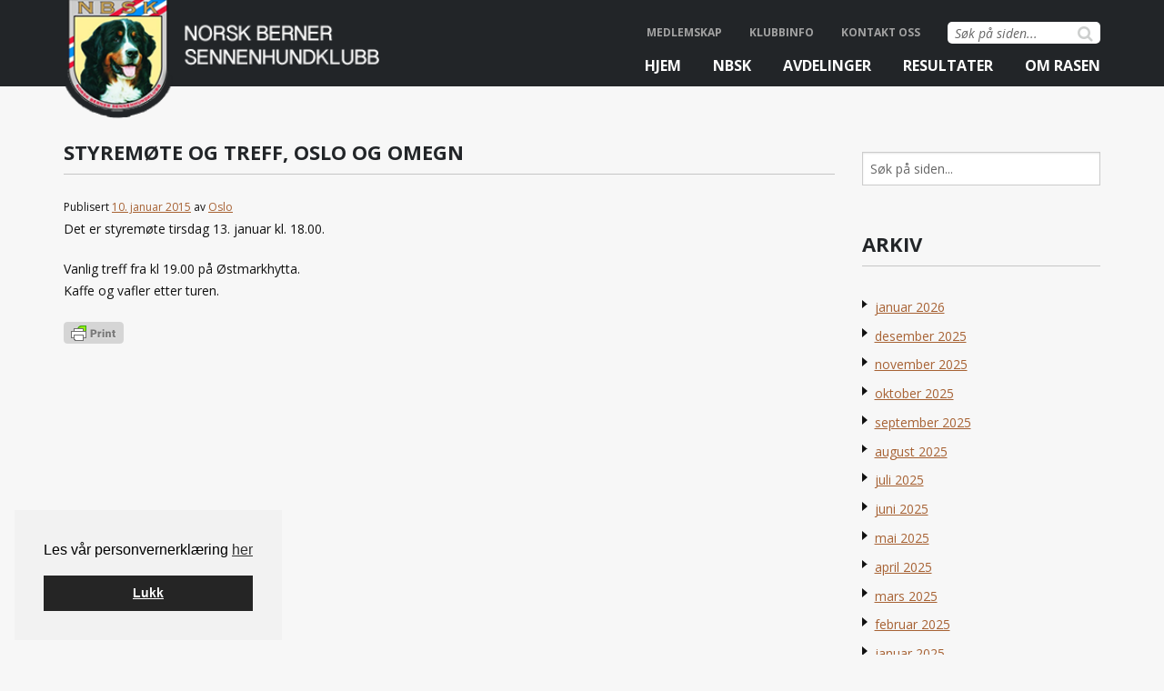

--- FILE ---
content_type: text/html; charset=UTF-8
request_url: https://berner-sennen.no/2015/01/10/styremote-oslo-og-omegn/
body_size: 14989
content:
<!DOCTYPE html>
<!--[if lt IE 7]>      <html lang="nb-NO" class="no-js ie lt-ie9 lt-ie8 lt-ie7"> <![endif]-->
<!--[if IE 7]>         <htmllang="nb-NO" class="no-js ie lt-ie9 lt-ie8"> <![endif]-->
<!--[if IE 8]>         <html lang="nb-NO" class="no-js ie lt-ie9"> <![endif]-->
<!--[if gt IE 8]><!--> <html lang="nb-NO" class="no-js"> <!--<![endif]-->
<head>
<meta charset="UTF-8">
<meta name="viewport" content="width=device-width, initial-scale=1">
<title>Styremøte og treff, Oslo og omegn - Norsk Berner Sennenhundklubb</title>
<link rel="profile" href="http://gmpg.org/xfn/11">
<link rel="pingback" href="https://berner-sennen.no/xmlrpc.php">

<meta name='robots' content='index, follow, max-image-preview:large, max-snippet:-1, max-video-preview:-1' />

<!-- Google Tag Manager for WordPress by gtm4wp.com -->
<script data-cfasync="false" data-pagespeed-no-defer>
	var gtm4wp_datalayer_name = "dataLayer";
	var dataLayer = dataLayer || [];
</script>
<!-- End Google Tag Manager for WordPress by gtm4wp.com -->
	<!-- This site is optimized with the Yoast SEO plugin v26.6 - https://yoast.com/wordpress/plugins/seo/ -->
	<link rel="canonical" href="https://berner-sennen.no/2015/01/10/styremote-oslo-og-omegn/" />
	<meta property="og:locale" content="nb_NO" />
	<meta property="og:type" content="article" />
	<meta property="og:title" content="Styremøte og treff, Oslo og omegn - Norsk Berner Sennenhundklubb" />
	<meta property="og:description" content="Det er styremøte tirsdag 13. januar kl. 18.00. Vanlig treff fra kl 19.00 på Østmarkhytta. Kaffe og vafler etter turen." />
	<meta property="og:url" content="https://berner-sennen.no/2015/01/10/styremote-oslo-og-omegn/" />
	<meta property="og:site_name" content="Norsk Berner Sennenhundklubb" />
	<meta property="article:publisher" content="https://www.facebook.com/pages/Norsk-Berner-Sennenhundklubb/191035370947482" />
	<meta property="article:published_time" content="2015-01-10T17:18:18+00:00" />
	<meta property="article:modified_time" content="2015-01-10T17:19:31+00:00" />
	<meta name="author" content="Oslo" />
	<meta name="twitter:card" content="summary_large_image" />
	<meta name="twitter:label1" content="Skrevet av" />
	<meta name="twitter:data1" content="Oslo" />
	<meta name="twitter:label2" content="Written by" />
	<meta name="twitter:data2" content="Oslo" />
	<script type="application/ld+json" class="yoast-schema-graph">{"@context":"https://schema.org","@graph":[{"@type":"Article","@id":"https://berner-sennen.no/2015/01/10/styremote-oslo-og-omegn/#article","isPartOf":{"@id":"https://berner-sennen.no/2015/01/10/styremote-oslo-og-omegn/"},"author":[{"@id":"https://berner-sennen.no/#/schema/person/6f865b332e8d09d0ea4095d6fa0efee2"}],"headline":"Styremøte og treff, Oslo og omegn","datePublished":"2015-01-10T17:18:18+00:00","dateModified":"2015-01-10T17:19:31+00:00","mainEntityOfPage":{"@id":"https://berner-sennen.no/2015/01/10/styremote-oslo-og-omegn/"},"wordCount":25,"publisher":{"@id":"https://berner-sennen.no/#organization"},"articleSection":["Oslo og omegn"],"inLanguage":"nb-NO"},{"@type":"WebPage","@id":"https://berner-sennen.no/2015/01/10/styremote-oslo-og-omegn/","url":"https://berner-sennen.no/2015/01/10/styremote-oslo-og-omegn/","name":"Styremøte og treff, Oslo og omegn - Norsk Berner Sennenhundklubb","isPartOf":{"@id":"https://berner-sennen.no/#website"},"datePublished":"2015-01-10T17:18:18+00:00","dateModified":"2015-01-10T17:19:31+00:00","breadcrumb":{"@id":"https://berner-sennen.no/2015/01/10/styremote-oslo-og-omegn/#breadcrumb"},"inLanguage":"nb-NO","potentialAction":[{"@type":"ReadAction","target":["https://berner-sennen.no/2015/01/10/styremote-oslo-og-omegn/"]}]},{"@type":"BreadcrumbList","@id":"https://berner-sennen.no/2015/01/10/styremote-oslo-og-omegn/#breadcrumb","itemListElement":[{"@type":"ListItem","position":1,"name":"Home","item":"https://berner-sennen.no/"},{"@type":"ListItem","position":2,"name":"Styremøte og treff, Oslo og omegn"}]},{"@type":"WebSite","@id":"https://berner-sennen.no/#website","url":"https://berner-sennen.no/","name":"Norsk Berner Sennenhundklubb","description":"","publisher":{"@id":"https://berner-sennen.no/#organization"},"potentialAction":[{"@type":"SearchAction","target":{"@type":"EntryPoint","urlTemplate":"https://berner-sennen.no/?s={search_term_string}"},"query-input":{"@type":"PropertyValueSpecification","valueRequired":true,"valueName":"search_term_string"}}],"inLanguage":"nb-NO"},{"@type":"Organization","@id":"https://berner-sennen.no/#organization","name":"Norsk Berner Sennenhundklubb","url":"https://berner-sennen.no/","logo":{"@type":"ImageObject","inLanguage":"nb-NO","@id":"https://berner-sennen.no/#/schema/logo/image/","url":"https://berner-sennen.no/wp-content/uploads/2017/04/nbsk-logo-jpg.jpg","contentUrl":"https://berner-sennen.no/wp-content/uploads/2017/04/nbsk-logo-jpg.jpg","width":354,"height":387,"caption":"Norsk Berner Sennenhundklubb"},"image":{"@id":"https://berner-sennen.no/#/schema/logo/image/"},"sameAs":["https://www.facebook.com/pages/Norsk-Berner-Sennenhundklubb/191035370947482"]},{"@type":"Person","@id":"https://berner-sennen.no/#/schema/person/6f865b332e8d09d0ea4095d6fa0efee2","name":"Oslo","image":{"@type":"ImageObject","inLanguage":"nb-NO","@id":"https://berner-sennen.no/#/schema/person/image/06f895b1c0add4c632faae704de9fe4a","url":"https://secure.gravatar.com/avatar/71c760b93198f579d4f4b9b9f44e336d2ab2c537e497e91ec0a37c34f9721fe2?s=96&d=mm&r=g","contentUrl":"https://secure.gravatar.com/avatar/71c760b93198f579d4f4b9b9f44e336d2ab2c537e497e91ec0a37c34f9721fe2?s=96&d=mm&r=g","caption":"Oslo"},"sameAs":["http://berner-sennen.no/avdelinger/oslo"],"url":"https://berner-sennen.no/author/oslo/"}]}</script>
	<!-- / Yoast SEO plugin. -->


<link rel='dns-prefetch' href='//maps.googleapis.com' />
<link rel="alternate" type="application/rss+xml" title="Norsk Berner Sennenhundklubb &raquo; strøm" href="https://berner-sennen.no/feed/" />
<link rel="alternate" type="text/calendar" title="Norsk Berner Sennenhundklubb &raquo; iCal-feed" href="https://berner-sennen.no/hendelser/?ical=1" />
<link rel="alternate" title="oEmbed (JSON)" type="application/json+oembed" href="https://berner-sennen.no/wp-json/oembed/1.0/embed?url=https%3A%2F%2Fberner-sennen.no%2F2015%2F01%2F10%2Fstyremote-oslo-og-omegn%2F" />
<link rel="alternate" title="oEmbed (XML)" type="text/xml+oembed" href="https://berner-sennen.no/wp-json/oembed/1.0/embed?url=https%3A%2F%2Fberner-sennen.no%2F2015%2F01%2F10%2Fstyremote-oslo-og-omegn%2F&#038;format=xml" />
<style id='wp-img-auto-sizes-contain-inline-css' type='text/css'>
img:is([sizes=auto i],[sizes^="auto," i]){contain-intrinsic-size:3000px 1500px}
/*# sourceURL=wp-img-auto-sizes-contain-inline-css */
</style>
<link rel='stylesheet' id='tribe-events-pro-mini-calendar-block-styles-css' href='https://berner-sennen.no/wp-content/plugins/events-calendar-pro/build/css/tribe-events-pro-mini-calendar-block.css?ver=7.7.12' type='text/css' media='all' />
<link rel='stylesheet' id='wp-block-library-css' href='https://berner-sennen.no/wp-includes/css/dist/block-library/style.min.css?ver=6.9' type='text/css' media='all' />
<style id='global-styles-inline-css' type='text/css'>
:root{--wp--preset--aspect-ratio--square: 1;--wp--preset--aspect-ratio--4-3: 4/3;--wp--preset--aspect-ratio--3-4: 3/4;--wp--preset--aspect-ratio--3-2: 3/2;--wp--preset--aspect-ratio--2-3: 2/3;--wp--preset--aspect-ratio--16-9: 16/9;--wp--preset--aspect-ratio--9-16: 9/16;--wp--preset--color--black: #000000;--wp--preset--color--cyan-bluish-gray: #abb8c3;--wp--preset--color--white: #ffffff;--wp--preset--color--pale-pink: #f78da7;--wp--preset--color--vivid-red: #cf2e2e;--wp--preset--color--luminous-vivid-orange: #ff6900;--wp--preset--color--luminous-vivid-amber: #fcb900;--wp--preset--color--light-green-cyan: #7bdcb5;--wp--preset--color--vivid-green-cyan: #00d084;--wp--preset--color--pale-cyan-blue: #8ed1fc;--wp--preset--color--vivid-cyan-blue: #0693e3;--wp--preset--color--vivid-purple: #9b51e0;--wp--preset--gradient--vivid-cyan-blue-to-vivid-purple: linear-gradient(135deg,rgb(6,147,227) 0%,rgb(155,81,224) 100%);--wp--preset--gradient--light-green-cyan-to-vivid-green-cyan: linear-gradient(135deg,rgb(122,220,180) 0%,rgb(0,208,130) 100%);--wp--preset--gradient--luminous-vivid-amber-to-luminous-vivid-orange: linear-gradient(135deg,rgb(252,185,0) 0%,rgb(255,105,0) 100%);--wp--preset--gradient--luminous-vivid-orange-to-vivid-red: linear-gradient(135deg,rgb(255,105,0) 0%,rgb(207,46,46) 100%);--wp--preset--gradient--very-light-gray-to-cyan-bluish-gray: linear-gradient(135deg,rgb(238,238,238) 0%,rgb(169,184,195) 100%);--wp--preset--gradient--cool-to-warm-spectrum: linear-gradient(135deg,rgb(74,234,220) 0%,rgb(151,120,209) 20%,rgb(207,42,186) 40%,rgb(238,44,130) 60%,rgb(251,105,98) 80%,rgb(254,248,76) 100%);--wp--preset--gradient--blush-light-purple: linear-gradient(135deg,rgb(255,206,236) 0%,rgb(152,150,240) 100%);--wp--preset--gradient--blush-bordeaux: linear-gradient(135deg,rgb(254,205,165) 0%,rgb(254,45,45) 50%,rgb(107,0,62) 100%);--wp--preset--gradient--luminous-dusk: linear-gradient(135deg,rgb(255,203,112) 0%,rgb(199,81,192) 50%,rgb(65,88,208) 100%);--wp--preset--gradient--pale-ocean: linear-gradient(135deg,rgb(255,245,203) 0%,rgb(182,227,212) 50%,rgb(51,167,181) 100%);--wp--preset--gradient--electric-grass: linear-gradient(135deg,rgb(202,248,128) 0%,rgb(113,206,126) 100%);--wp--preset--gradient--midnight: linear-gradient(135deg,rgb(2,3,129) 0%,rgb(40,116,252) 100%);--wp--preset--font-size--small: 13px;--wp--preset--font-size--medium: 20px;--wp--preset--font-size--large: 36px;--wp--preset--font-size--x-large: 42px;--wp--preset--spacing--20: 0.44rem;--wp--preset--spacing--30: 0.67rem;--wp--preset--spacing--40: 1rem;--wp--preset--spacing--50: 1.5rem;--wp--preset--spacing--60: 2.25rem;--wp--preset--spacing--70: 3.38rem;--wp--preset--spacing--80: 5.06rem;--wp--preset--shadow--natural: 6px 6px 9px rgba(0, 0, 0, 0.2);--wp--preset--shadow--deep: 12px 12px 50px rgba(0, 0, 0, 0.4);--wp--preset--shadow--sharp: 6px 6px 0px rgba(0, 0, 0, 0.2);--wp--preset--shadow--outlined: 6px 6px 0px -3px rgb(255, 255, 255), 6px 6px rgb(0, 0, 0);--wp--preset--shadow--crisp: 6px 6px 0px rgb(0, 0, 0);}:where(.is-layout-flex){gap: 0.5em;}:where(.is-layout-grid){gap: 0.5em;}body .is-layout-flex{display: flex;}.is-layout-flex{flex-wrap: wrap;align-items: center;}.is-layout-flex > :is(*, div){margin: 0;}body .is-layout-grid{display: grid;}.is-layout-grid > :is(*, div){margin: 0;}:where(.wp-block-columns.is-layout-flex){gap: 2em;}:where(.wp-block-columns.is-layout-grid){gap: 2em;}:where(.wp-block-post-template.is-layout-flex){gap: 1.25em;}:where(.wp-block-post-template.is-layout-grid){gap: 1.25em;}.has-black-color{color: var(--wp--preset--color--black) !important;}.has-cyan-bluish-gray-color{color: var(--wp--preset--color--cyan-bluish-gray) !important;}.has-white-color{color: var(--wp--preset--color--white) !important;}.has-pale-pink-color{color: var(--wp--preset--color--pale-pink) !important;}.has-vivid-red-color{color: var(--wp--preset--color--vivid-red) !important;}.has-luminous-vivid-orange-color{color: var(--wp--preset--color--luminous-vivid-orange) !important;}.has-luminous-vivid-amber-color{color: var(--wp--preset--color--luminous-vivid-amber) !important;}.has-light-green-cyan-color{color: var(--wp--preset--color--light-green-cyan) !important;}.has-vivid-green-cyan-color{color: var(--wp--preset--color--vivid-green-cyan) !important;}.has-pale-cyan-blue-color{color: var(--wp--preset--color--pale-cyan-blue) !important;}.has-vivid-cyan-blue-color{color: var(--wp--preset--color--vivid-cyan-blue) !important;}.has-vivid-purple-color{color: var(--wp--preset--color--vivid-purple) !important;}.has-black-background-color{background-color: var(--wp--preset--color--black) !important;}.has-cyan-bluish-gray-background-color{background-color: var(--wp--preset--color--cyan-bluish-gray) !important;}.has-white-background-color{background-color: var(--wp--preset--color--white) !important;}.has-pale-pink-background-color{background-color: var(--wp--preset--color--pale-pink) !important;}.has-vivid-red-background-color{background-color: var(--wp--preset--color--vivid-red) !important;}.has-luminous-vivid-orange-background-color{background-color: var(--wp--preset--color--luminous-vivid-orange) !important;}.has-luminous-vivid-amber-background-color{background-color: var(--wp--preset--color--luminous-vivid-amber) !important;}.has-light-green-cyan-background-color{background-color: var(--wp--preset--color--light-green-cyan) !important;}.has-vivid-green-cyan-background-color{background-color: var(--wp--preset--color--vivid-green-cyan) !important;}.has-pale-cyan-blue-background-color{background-color: var(--wp--preset--color--pale-cyan-blue) !important;}.has-vivid-cyan-blue-background-color{background-color: var(--wp--preset--color--vivid-cyan-blue) !important;}.has-vivid-purple-background-color{background-color: var(--wp--preset--color--vivid-purple) !important;}.has-black-border-color{border-color: var(--wp--preset--color--black) !important;}.has-cyan-bluish-gray-border-color{border-color: var(--wp--preset--color--cyan-bluish-gray) !important;}.has-white-border-color{border-color: var(--wp--preset--color--white) !important;}.has-pale-pink-border-color{border-color: var(--wp--preset--color--pale-pink) !important;}.has-vivid-red-border-color{border-color: var(--wp--preset--color--vivid-red) !important;}.has-luminous-vivid-orange-border-color{border-color: var(--wp--preset--color--luminous-vivid-orange) !important;}.has-luminous-vivid-amber-border-color{border-color: var(--wp--preset--color--luminous-vivid-amber) !important;}.has-light-green-cyan-border-color{border-color: var(--wp--preset--color--light-green-cyan) !important;}.has-vivid-green-cyan-border-color{border-color: var(--wp--preset--color--vivid-green-cyan) !important;}.has-pale-cyan-blue-border-color{border-color: var(--wp--preset--color--pale-cyan-blue) !important;}.has-vivid-cyan-blue-border-color{border-color: var(--wp--preset--color--vivid-cyan-blue) !important;}.has-vivid-purple-border-color{border-color: var(--wp--preset--color--vivid-purple) !important;}.has-vivid-cyan-blue-to-vivid-purple-gradient-background{background: var(--wp--preset--gradient--vivid-cyan-blue-to-vivid-purple) !important;}.has-light-green-cyan-to-vivid-green-cyan-gradient-background{background: var(--wp--preset--gradient--light-green-cyan-to-vivid-green-cyan) !important;}.has-luminous-vivid-amber-to-luminous-vivid-orange-gradient-background{background: var(--wp--preset--gradient--luminous-vivid-amber-to-luminous-vivid-orange) !important;}.has-luminous-vivid-orange-to-vivid-red-gradient-background{background: var(--wp--preset--gradient--luminous-vivid-orange-to-vivid-red) !important;}.has-very-light-gray-to-cyan-bluish-gray-gradient-background{background: var(--wp--preset--gradient--very-light-gray-to-cyan-bluish-gray) !important;}.has-cool-to-warm-spectrum-gradient-background{background: var(--wp--preset--gradient--cool-to-warm-spectrum) !important;}.has-blush-light-purple-gradient-background{background: var(--wp--preset--gradient--blush-light-purple) !important;}.has-blush-bordeaux-gradient-background{background: var(--wp--preset--gradient--blush-bordeaux) !important;}.has-luminous-dusk-gradient-background{background: var(--wp--preset--gradient--luminous-dusk) !important;}.has-pale-ocean-gradient-background{background: var(--wp--preset--gradient--pale-ocean) !important;}.has-electric-grass-gradient-background{background: var(--wp--preset--gradient--electric-grass) !important;}.has-midnight-gradient-background{background: var(--wp--preset--gradient--midnight) !important;}.has-small-font-size{font-size: var(--wp--preset--font-size--small) !important;}.has-medium-font-size{font-size: var(--wp--preset--font-size--medium) !important;}.has-large-font-size{font-size: var(--wp--preset--font-size--large) !important;}.has-x-large-font-size{font-size: var(--wp--preset--font-size--x-large) !important;}
/*# sourceURL=global-styles-inline-css */
</style>

<style id='classic-theme-styles-inline-css' type='text/css'>
/*! This file is auto-generated */
.wp-block-button__link{color:#fff;background-color:#32373c;border-radius:9999px;box-shadow:none;text-decoration:none;padding:calc(.667em + 2px) calc(1.333em + 2px);font-size:1.125em}.wp-block-file__button{background:#32373c;color:#fff;text-decoration:none}
/*# sourceURL=/wp-includes/css/classic-themes.min.css */
</style>
<link rel='stylesheet' id='cookieconsent-css' href='https://berner-sennen.no/wp-content/plugins/smart-settings/public/css/cookieconsent.min.css?ver=3.2.2' type='text/css' media='all' />
<link rel='stylesheet' id='main-style-css' href='https://berner-sennen.no/wp-content/themes/nbsk/style.css?ver=1.1' type='text/css' media='all' />
<link rel='stylesheet' id='app-style-css' href='https://berner-sennen.no/wp-content/themes/nbsk/css/app.css?ver=1.1' type='text/css' media='all' />
<link rel='stylesheet' id='slb_core-css' href='https://berner-sennen.no/wp-content/plugins/simple-lightbox/client/css/app.css?ver=2.9.4' type='text/css' media='all' />
<link rel='stylesheet' id='tablepress-default-css' href='https://berner-sennen.no/wp-content/plugins/tablepress/css/build/default.css?ver=3.2.5' type='text/css' media='all' />
<script type="text/javascript" src="https://berner-sennen.no/wp-includes/js/jquery/jquery.min.js?ver=3.7.1" id="jquery-core-js"></script>
<script type="text/javascript" src="https://berner-sennen.no/wp-includes/js/jquery/jquery-migrate.min.js?ver=3.4.1" id="jquery-migrate-js"></script>
<script type="text/javascript" id="analytify-events-tracking-js-extra">
/* <![CDATA[ */
var analytify_events_tracking = {"ajaxurl":"https://berner-sennen.no/wp-admin/admin-ajax.php","tracking_mode":"gtag","ga_mode":"ga4","tracking_code":"G-BT598P0V8P","is_track_user":"1","root_domain":"berner-sennen.no","affiliate_link":"","download_extension":"zip|mp3*|mpe*g|pdf|docx*|pptx*|xlsx*|rar*","anchor_tracking":""};
//# sourceURL=analytify-events-tracking-js-extra
/* ]]> */
</script>
<script type="text/javascript" src="https://berner-sennen.no/wp-content/plugins/wp-analytify-pro/inc/modules/events-tracking/assets/js/analytify-events-tracking.min.js?ver=7.1.1" id="analytify-events-tracking-js"></script>
<link rel="https://api.w.org/" href="https://berner-sennen.no/wp-json/" /><link rel="alternate" title="JSON" type="application/json" href="https://berner-sennen.no/wp-json/wp/v2/posts/589" /><link rel="EditURI" type="application/rsd+xml" title="RSD" href="https://berner-sennen.no/xmlrpc.php?rsd" />
<link rel='shortlink' href='https://berner-sennen.no/?p=589' />
        <style type="text/css" id="pf-main-css">
            
				@media screen {
					.printfriendly {
						z-index: 1000; position: relative
					}
					.printfriendly a, .printfriendly a:link, .printfriendly a:visited, .printfriendly a:hover, .printfriendly a:active {
						font-weight: 600;
						cursor: pointer;
						text-decoration: none;
						border: none;
						-webkit-box-shadow: none;
						-moz-box-shadow: none;
						box-shadow: none;
						outline:none;
						font-size: 14px !important;
						color: #6D9F00 !important;
					}
					.printfriendly.pf-alignleft {
						float: left;
					}
					.printfriendly.pf-alignright {
						float: right;
					}
					.printfriendly.pf-aligncenter {
						justify-content: center;
						display: flex; align-items: center;
					}
				}

				.pf-button-img {
					border: none;
					-webkit-box-shadow: none;
					-moz-box-shadow: none;
					box-shadow: none;
					padding: 0;
					margin: 0;
					display: inline;
					vertical-align: middle;
				}

				img.pf-button-img + .pf-button-text {
					margin-left: 6px;
				}

				@media print {
					.printfriendly {
						display: none;
					}
				}
				        </style>

            
        <style type="text/css" id="pf-excerpt-styles">
          .pf-button.pf-button-excerpt {
              display: none;
           }
        </style>

            <meta name="tec-api-version" content="v1"><meta name="tec-api-origin" content="https://berner-sennen.no"><link rel="alternate" href="https://berner-sennen.no/wp-json/tribe/events/v1/" />
<!-- Google Tag Manager for WordPress by gtm4wp.com -->
<!-- GTM Container placement set to automatic -->
<script data-cfasync="false" data-pagespeed-no-defer>
	var dataLayer_content = {"visitorLoginState":"logged-out","visitorType":"visitor-logged-out","pagePostType":"post","pagePostType2":"single-post","pageCategory":["oslo-og-omegn"],"pagePostAuthor":"Oslo"};
	dataLayer.push( dataLayer_content );
</script>
<script data-cfasync="false" data-pagespeed-no-defer>
(function(w,d,s,l,i){w[l]=w[l]||[];w[l].push({'gtm.start':
new Date().getTime(),event:'gtm.js'});var f=d.getElementsByTagName(s)[0],
j=d.createElement(s),dl=l!='dataLayer'?'&l='+l:'';j.async=true;j.src=
'//www.googletagmanager.com/gtm.js?id='+i+dl;f.parentNode.insertBefore(j,f);
})(window,document,'script','dataLayer','GTM-KQ24H2F');
</script>
<!-- End Google Tag Manager for WordPress by gtm4wp.com --><!-- Denne koden er lagt til av Analytify (7.1.3) https://analytify.io/ !-->
			<script async src="https://www.googletagmanager.com/gtag/js?id=G-BT598P0V8P"></script>
			<script>
			window.dataLayer = window.dataLayer || [];
			function gtag(){dataLayer.push(arguments);}
			gtag('js', new Date());

			const configuration = {"anonymize_ip":"false","forceSSL":"false","allow_display_features":"false","debug_mode":true};
			const gaID = 'G-BT598P0V8P';

			
			gtag('config', gaID, configuration);

			
			</script>

			<!-- Denne koden er lagt til av Analytify (7.1.3) !--><!-- All in one Favicon 4.8 --><link rel="shortcut icon" href="https://berner-sennen.no/wp-content/uploads/2015/01/favicon.ico" />
<link rel='stylesheet' id='izimodal-css' href='https://berner-sennen.no/wp-content/plugins/smart-settings/public/css/iziModal.min.css?ver=1.6.1' type='text/css' media='all' />
</head>

<body class="wp-singular post-template-default single single-post postid-589 single-format-standard wp-theme-nbsk tribe-no-js group-blog">

	<!--[if lt IE 7]>
        <div data-alert class="browsehappy alert-box secondary">
  			Du bruker en utdatert nettleser. Vennligst <a href="http://browsehappy.com/" target="_blank" rel="nofollow">oppdater din nettleser</a> for å forbedre din opplevelse av nettsiden.  			<a href="#" class="close">&times;</a>
		</div>
	<![endif]-->

	<div id="page" class="hfeed site">

		<a class="skip-link screen-reader-text" href="#content">Gå til innholdet</a>

		<header id="masthead" class="site-header" role="banner">
			<div class="row">
				<div id="branding" class="site-branding small-12 large-4 columns">
					<h1 class="site-title screen-reader-text"><a href="https://berner-sennen.no/" rel="home">Norsk Berner Sennenhundklubb</a></h1>
					<h2 class="site-description screen-reader-text"></h2>

					<a class="site-logo" href="https://berner-sennen.no/" rel="home">
						<img class="site-logo-img" src="https://berner-sennen.no/wp-content/themes/nbsk/images/logo.png" alt="Norsk Berner Sennenhundklubb" width="400px" height="100px">
					</a>

					<div class="off-canvas-trigger">
						<i class="fa fa-bars"></i>
					</div>
				</div><!-- #branding -->


				<nav id="site-navigation" class="main-navigation small-8 columns hide-for-medium-down" role="navigation">

					<div class="top-menu">
						<div class="search">
							<form role="search" method="get" class="search-form" action="https://berner-sennen.no/">
	<label>
		<span class="screen-reader-text">Søk etter:</span>
		<input type="search" class="search-field" placeholder="Søk på siden..." value="" name="s" title="Søk etter:" />
	</label>
	<button type="submit" class="search-submit">
		<i class="fa fa-search"></i>
	</button>
</form>

						</div>
						<div class="menu-toppmeny-container"><ul id="menu-toppmeny" class="menu"><li id="menu-item-835" class="menu-item menu-item-type-post_type menu-item-object-page menu-item-835"><a href="https://berner-sennen.no/bli-medlem/">Medlemskap</a></li>
<li id="menu-item-55" class="menu-item menu-item-type-taxonomy menu-item-object-category menu-item-55"><a href="https://berner-sennen.no/kategori/klubbinfo/">Klubbinfo</a></li>
<li id="menu-item-51" class="menu-item menu-item-type-post_type menu-item-object-page menu-item-51"><a href="https://berner-sennen.no/kontakt-oss/">Kontakt oss</a></li>
</ul></div>					</div>
					<div class="primary-menu">
						<div class="menu-hovedmeny-1-container"><ul id="menu-hovedmeny-1" class="menu"><li id="menu-item-10062" class="menu-item menu-item-type-custom menu-item-object-custom menu-item-10062"><a href="/">Hjem</a></li>
<li id="menu-item-10063" class="huge menu-item menu-item-type-custom menu-item-object-custom menu-item-has-children menu-item-10063"><a href="#">NBSK</a>
<ul class="sub-menu">
	<li id="menu-item-10064" class="menu-item menu-item-type-post_type menu-item-object-page menu-item-10064"><a href="https://berner-sennen.no/arsmotet/">Årsmøtet</a></li>
	<li id="menu-item-10065" class="menu-item menu-item-type-post_type menu-item-object-page menu-item-10065"><a href="https://berner-sennen.no/komiteer/avlsrad/">Helse- og avlskomiteen</a></li>
	<li id="menu-item-10066" class="menu-item menu-item-type-post_type menu-item-object-page menu-item-10066"><a href="https://berner-sennen.no/komiteer/redaksjonskomiteen/">Redaksjonskomiteen</a></li>
	<li id="menu-item-10067" class="menu-item menu-item-type-post_type menu-item-object-page menu-item-10067"><a href="https://berner-sennen.no/organisasjonshandbok/">Organisasjonshåndbok</a></li>
	<li id="menu-item-10068" class="menu-item menu-item-type-post_type menu-item-object-page menu-item-10068"><a href="https://berner-sennen.no/samarbeidsutvalget/">Samarbeidsutvalget (SU)</a></li>
	<li id="menu-item-10069" class="menu-item menu-item-type-post_type menu-item-object-page menu-item-10069"><a href="https://berner-sennen.no/komiteer/utstilling/">Utstillingskomiteen</a></li>
	<li id="menu-item-10070" class="menu-item menu-item-type-post_type menu-item-object-page menu-item-10070"><a href="https://berner-sennen.no/komiteer/valg/">Valgkomiteen</a></li>
	<li id="menu-item-10071" class="menu-item menu-item-type-post_type menu-item-object-page menu-item-10071"><a href="https://berner-sennen.no/komiteer/dokumentarkiv/">Nyttige dokumenter</a></li>
	<li id="menu-item-10072" class="menu-item menu-item-type-post_type menu-item-object-page menu-item-10072"><a href="https://berner-sennen.no/komiteer/styret/">Styret</a></li>
	<li id="menu-item-10073" class="menu-item menu-item-type-post_type menu-item-object-page menu-item-10073"><a href="https://berner-sennen.no/komiteer/bruks/">Brukshundkomiteen</a></li>
	<li id="menu-item-10223" class="menu-item menu-item-type-post_type menu-item-object-page menu-item-10223"><a href="https://berner-sennen.no/komiteer/berner-for-framtida-bff/">Berner for Framtida (BFF)</a></li>
	<li id="menu-item-10074" class="menu-item menu-item-type-post_type menu-item-object-page menu-item-10074"><a href="https://berner-sennen.no/dommere/">Autoriserte dommere</a></li>
</ul>
</li>
<li id="menu-item-10075" class="huge menu-item menu-item-type-post_type menu-item-object-page menu-item-has-children menu-item-10075"><a href="https://berner-sennen.no/avdelinger/">Avdelinger</a>
<ul class="sub-menu">
	<li id="menu-item-10076" class="menu-item menu-item-type-post_type menu-item-object-page menu-item-10076"><a href="https://berner-sennen.no/avdelinger/agder/">Agder</a></li>
	<li id="menu-item-10077" class="menu-item menu-item-type-post_type menu-item-object-page menu-item-10077"><a href="https://berner-sennen.no/avdelinger/abberner/">Asker og Bærum</a></li>
	<li id="menu-item-10078" class="menu-item menu-item-type-post_type menu-item-object-page menu-item-10078"><a href="https://berner-sennen.no/avdelinger/bergen/">Bergen og omegn</a></li>
	<li id="menu-item-10079" class="menu-item menu-item-type-post_type menu-item-object-page menu-item-10079"><a href="https://berner-sennen.no/avdelinger/buskerud/">Buskerud</a></li>
	<li id="menu-item-10080" class="menu-item menu-item-type-post_type menu-item-object-page menu-item-10080"><a href="https://berner-sennen.no/avdelinger/hedmark/">Hedmark</a></li>
	<li id="menu-item-10081" class="menu-item menu-item-type-post_type menu-item-object-page menu-item-10081"><a href="https://berner-sennen.no/avdelinger/nord/">Nord</a></li>
	<li id="menu-item-10082" class="menu-item menu-item-type-post_type menu-item-object-page menu-item-10082"><a href="https://berner-sennen.no/avdelinger/nmrberner/">Nordmøre og Romsdal</a></li>
	<li id="menu-item-10083" class="menu-item menu-item-type-post_type menu-item-object-page menu-item-10083"><a href="https://berner-sennen.no/avdelinger/oslo/">Oslo og omegn</a></li>
	<li id="menu-item-10084" class="menu-item menu-item-type-post_type menu-item-object-page menu-item-10084"><a href="https://berner-sennen.no/avdelinger/rogaland/">Rogaland</a></li>
	<li id="menu-item-10085" class="menu-item menu-item-type-post_type menu-item-object-page menu-item-10085"><a href="https://berner-sennen.no/avdelinger/trondelag/">Trøndelag</a></li>
	<li id="menu-item-10086" class="menu-item menu-item-type-post_type menu-item-object-page menu-item-10086"><a href="https://berner-sennen.no/avdelinger/vestfold-2/">Vestfold</a></li>
	<li id="menu-item-10087" class="menu-item menu-item-type-post_type menu-item-object-page menu-item-10087"><a href="https://berner-sennen.no/avdelinger/ostfold/">Østfold</a></li>
	<li id="menu-item-10088" class="menu-item menu-item-type-custom menu-item-object-custom menu-item-has-children menu-item-10088"><a href="#">Aktivitetsgrupper</a>
	<ul class="sub-menu">
		<li id="menu-item-10089" class="menu-item menu-item-type-post_type menu-item-object-page menu-item-10089"><a href="https://berner-sennen.no/avdelinger/oppland/">Oppland</a></li>
		<li id="menu-item-10090" class="menu-item menu-item-type-post_type menu-item-object-page menu-item-10090"><a href="https://berner-sennen.no/avdelinger/sfjberner/">Sogn og Fjordane</a></li>
		<li id="menu-item-10091" class="menu-item menu-item-type-post_type menu-item-object-page menu-item-10091"><a href="https://berner-sennen.no/avdelinger/sunnmore/">Sunnmøre</a></li>
	</ul>
</li>
</ul>
</li>
<li id="menu-item-10092" class="menu-item menu-item-type-custom menu-item-object-custom menu-item-has-children menu-item-10092"><a href="#">Resultater</a>
<ul class="sub-menu">
	<li id="menu-item-10093" class="menu-item menu-item-type-custom menu-item-object-custom menu-item-has-children menu-item-10093"><a href="#">Eksteriørutstillinger</a>
	<ul class="sub-menu">
		<li id="menu-item-10094" class="menu-item menu-item-type-post_type menu-item-object-page menu-item-10094"><a href="https://berner-sennen.no/komiteer/utstilling/dommerliste/">Offisielle utstillinger i 2025</a></li>
		<li id="menu-item-10095" class="menu-item menu-item-type-post_type menu-item-object-page menu-item-10095"><a href="https://berner-sennen.no/komiteer/utstilling/klubbchampionater/">Klubbchampionater</a></li>
		<li id="menu-item-11118" class="menu-item menu-item-type-post_type menu-item-object-page menu-item-11118"><a href="https://berner-sennen.no/komiteer/utstilling/mestvinnende-eksterior/mestvinnende-2026/">Eksteriør 2026</a></li>
		<li id="menu-item-10132" class="menu-item menu-item-type-post_type menu-item-object-page menu-item-10132"><a href="https://berner-sennen.no/komiteer/utstilling/mestvinnende-eksterior/mestvinnende-eksterior-2025/">Eksteriør 2025</a></li>
		<li id="menu-item-10096" class="menu-item menu-item-type-post_type menu-item-object-page menu-item-10096"><a href="https://berner-sennen.no/komiteer/utstilling/mestvinnende-eksterior/mestvinnende-eksterior-2024/">Eksteriør 2024</a></li>
		<li id="menu-item-10097" class="menu-item menu-item-type-post_type menu-item-object-page menu-item-10097"><a href="https://berner-sennen.no/komiteer/utstilling/mestvinnende-eksterior/mestvinnende-eksterior-2023/">Eksteriør 2023</a></li>
		<li id="menu-item-10098" class="menu-item menu-item-type-post_type menu-item-object-page menu-item-10098"><a href="https://berner-sennen.no/komiteer/utstilling/mestvinnende-eksterior/mestvinnende-eksterior-2022/">Eksteriør 2022</a></li>
		<li id="menu-item-10099" class="menu-item menu-item-type-post_type menu-item-object-page menu-item-10099"><a href="https://berner-sennen.no/komiteer/utstilling/mestvinnende-eksterior/mestvinnende-esksterior-2021/">Eksteriør 2021</a></li>
		<li id="menu-item-10100" class="menu-item menu-item-type-post_type menu-item-object-page menu-item-10100"><a href="https://berner-sennen.no/komiteer/utstilling/mestvinnende-eksterior/mestvinnende-eksterior-2020/">Eksteriør 2020</a></li>
		<li id="menu-item-10101" class="menu-item menu-item-type-post_type menu-item-object-page menu-item-10101"><a href="https://berner-sennen.no/komiteer/utstilling/mestvinnende-eksterior/mestvinnende-eksterior-2019/">Eksteriør 2019</a></li>
		<li id="menu-item-10102" class="menu-item menu-item-type-post_type menu-item-object-page menu-item-10102"><a href="https://berner-sennen.no/komiteer/utstilling/mestvinnende-eksterior/mestvinnende-eksterior-2018/">Eksteriør 2018</a></li>
		<li id="menu-item-10103" class="menu-item menu-item-type-post_type menu-item-object-page menu-item-10103"><a href="https://berner-sennen.no/komiteer/utstilling/mestvinnende-eksterior/mestvinnende-eksterior-2017/">Eksteriør 2017</a></li>
		<li id="menu-item-10104" class="menu-item menu-item-type-post_type menu-item-object-page menu-item-10104"><a href="https://berner-sennen.no/komiteer/utstilling/mestvinnende-eksterior/mestvinnende-eksterior-2016/">Eksteriør 2016</a></li>
		<li id="menu-item-10105" class="menu-item menu-item-type-post_type menu-item-object-page menu-item-10105"><a href="https://berner-sennen.no/komiteer/utstilling/mestvinnende-eksterior/mestvinnende-eksterior-2015/">Eksteriør 2015</a></li>
		<li id="menu-item-10106" class="menu-item menu-item-type-post_type menu-item-object-page menu-item-10106"><a href="https://berner-sennen.no/komiteer/utstilling/mestvinnende-eksterior/mestvinnende-eksterior-2014/">Eksteriør 2014</a></li>
	</ul>
</li>
	<li id="menu-item-10107" class="menu-item menu-item-type-custom menu-item-object-custom menu-item-has-children menu-item-10107"><a href="#">Brukshundaktiviteter</a>
	<ul class="sub-menu">
		<li id="menu-item-11053" class="menu-item menu-item-type-post_type menu-item-object-page menu-item-11053"><a href="https://berner-sennen.no/komiteer/bruks/innmelding-av-bruksresultat/mestvinnende-rl-og-lp-samt-andre-brukshundaktiviteter-2026/">RL og LP o.a 2026</a></li>
		<li id="menu-item-11054" class="menu-item menu-item-type-post_type menu-item-object-page menu-item-11054"><a href="https://berner-sennen.no/komiteer/bruks/turhund/turhund-2026/">Turhund 2026</a></li>
		<li id="menu-item-10110" class="menu-item menu-item-type-post_type menu-item-object-page menu-item-10110"><a href="https://berner-sennen.no/komiteer/bruks/ferdighetsmerker-for-klovhund/klovhundenes-aeresliste/">Kløvhundliste</a></li>
		<li id="menu-item-10108" class="menu-item menu-item-type-post_type menu-item-object-page menu-item-10108"><a href="https://berner-sennen.no/komiteer/bruks/innmelding-av-bruksresultat/mestvinnende-rl-og-lp-samt-andre-brukshundresultater-2025/">RL og LP o.a. 2025</a></li>
		<li id="menu-item-10111" class="menu-item menu-item-type-post_type menu-item-object-page menu-item-10111"><a href="https://berner-sennen.no/komiteer/bruks/innmelding-av-bruksresultat/mestvinnende-i-rl-og-lp-2024/">RL og LP 2024</a></li>
		<li id="menu-item-10112" class="menu-item menu-item-type-post_type menu-item-object-page menu-item-10112"><a href="https://berner-sennen.no/komiteer/bruks/innmelding-av-bruksresultat/mestvinnende-i-lp-og-rl-2023/">LP og RL 2023</a></li>
		<li id="menu-item-10113" class="menu-item menu-item-type-post_type menu-item-object-page menu-item-10113"><a href="https://berner-sennen.no/komiteer/bruks/innmelding-av-bruksresultat/mestvinnende-2022/">LP og RL 2022</a></li>
		<li id="menu-item-10114" class="menu-item menu-item-type-post_type menu-item-object-page menu-item-10114"><a href="https://berner-sennen.no/komiteer/bruks/innmelding-av-bruksresultat/mestvinnende-lp-og-rl-2021/">LP og RL 2021</a></li>
		<li id="menu-item-10115" class="menu-item menu-item-type-post_type menu-item-object-page menu-item-10115"><a href="https://berner-sennen.no/komiteer/bruks/innmelding-av-bruksresultat/mestvinnende-i-lydighet-og-rallylydighet-2020-og-annet/">LP og RL 2020</a></li>
		<li id="menu-item-10116" class="menu-item menu-item-type-post_type menu-item-object-page menu-item-10116"><a href="https://berner-sennen.no/mestvinnende-i-lydighet-og-rallylydighet-2019/">LP og RL 2019</a></li>
		<li id="menu-item-10117" class="menu-item menu-item-type-post_type menu-item-object-page menu-item-10117"><a href="https://berner-sennen.no/komiteer/bruks/innmelding-av-bruksresultat/mestvinnende-lydighet-rally-2018/">LP og RL 2018</a></li>
		<li id="menu-item-10118" class="menu-item menu-item-type-post_type menu-item-object-page menu-item-10118"><a href="https://berner-sennen.no/komiteer/bruks/innmelding-av-bruksresultat/mestvinnende-i-lydighet-og-rally-2017/">LP og RL 2017</a></li>
		<li id="menu-item-10119" class="menu-item menu-item-type-post_type menu-item-object-page menu-item-10119"><a href="https://berner-sennen.no/komiteer/bruks/innmelding-av-bruksresultat/mestvinnende-i-lydighet-og-rally-2017/">LP og RL 2016</a></li>
		<li id="menu-item-10120" class="menu-item menu-item-type-custom menu-item-object-custom menu-item-10120"><a href="http://nbsksmas1stg.wpenginepowered.com/2015/02/20/mestvinnende-i-lydighet-2014/">Lydighet 2014</a></li>
		<li id="menu-item-10109" class="menu-item menu-item-type-post_type menu-item-object-page menu-item-10109"><a href="https://berner-sennen.no/komiteer/bruks/turhund/turhund-2025/">Turhund 2025</a></li>
		<li id="menu-item-10121" class="menu-item menu-item-type-post_type menu-item-object-page menu-item-10121"><a href="https://berner-sennen.no/komiteer/bruks/turhund/turhund-2024/">Turhund 2024</a></li>
		<li id="menu-item-10122" class="menu-item menu-item-type-post_type menu-item-object-page menu-item-10122"><a href="https://berner-sennen.no/komiteer/bruks/turhund/turhund-2023-oppsummering/">Turhund 2023</a></li>
		<li id="menu-item-10123" class="menu-item menu-item-type-post_type menu-item-object-page menu-item-10123"><a href="https://berner-sennen.no/komiteer/bruks/turhund/turhund-2022-oppsummering/">Turhund 2022</a></li>
		<li id="menu-item-10124" class="menu-item menu-item-type-post_type menu-item-object-page menu-item-10124"><a href="https://berner-sennen.no/komiteer/bruks/turhund/turhund-2021/">Turhund 2021</a></li>
	</ul>
</li>
</ul>
</li>
<li id="menu-item-10125" class="menu-item menu-item-type-post_type menu-item-object-page menu-item-has-children menu-item-10125"><a href="https://berner-sennen.no/om-rasen/">Om rasen</a>
<ul class="sub-menu">
	<li id="menu-item-10126" class="menu-item menu-item-type-post_type menu-item-object-page menu-item-10126"><a href="https://berner-sennen.no/om-rasen/rasebeskrivelse-for-berner-sennenhund/">Rasebeskrivelse</a></li>
	<li id="menu-item-10127" class="menu-item menu-item-type-post_type menu-item-object-page menu-item-10127"><a href="https://berner-sennen.no/komiteer/historikk/">Historikk</a></li>
	<li id="menu-item-10128" class="menu-item menu-item-type-post_type menu-item-object-page menu-item-10128"><a href="https://berner-sennen.no/om-rasen/bernerens-bruksegenskaper/">Bruksegenskaper</a></li>
	<li id="menu-item-10129" class="menu-item menu-item-type-post_type menu-item-object-page menu-item-10129"><a href="https://berner-sennen.no/komiteer/avlsrad/retningslinjer-om-avl/">NBSKs retningslinjer for avl</a></li>
	<li id="menu-item-10130" class="menu-item menu-item-type-post_type menu-item-object-page menu-item-10130"><a href="https://berner-sennen.no/dagligliv-og-stell-fra-valp-til-voksen/">Dagligliv og stell – fra valp til voksen</a></li>
</ul>
</li>
</ul></div>					</div>

				</nav><!-- #site-navigation -->
			</div>
		</header><!-- #masthead -->

		<div id="content" class="site-content">
	
	<div class="row main-content">
		<div id="primary" class="content-area small-12 medium-9 columns">
			<main id="main" class="site-main" role="main">

			
				
<article id="post-589" class="post-589 post type-post status-publish format-standard hentry category-oslo-og-omegn">
	<header class="entry-header">
		<h1 class="entry-title">Styremøte og treff, Oslo og omegn</h1>
		<div class="entry-meta">
			<span class="posted-on">Publisert <a href="https://berner-sennen.no/2015/01/10/styremote-oslo-og-omegn/" rel="bookmark"><time class="entry-date published" datetime="2015-01-10T18:18:18+01:00">10. januar 2015</time><time class="updated" datetime="2015-01-10T18:19:31+01:00">10. januar 2015</time></a></span><span class="byline"> av <span class="author vcard"><a class="url fn n" href="https://berner-sennen.no/author/oslo/">Oslo</a></span></span>		</div><!-- .entry-meta -->
	</header><!-- .entry-header -->

	<div class="entry-content">
		<div class="pf-content"><p>Det er styremøte tirsdag 13. januar kl. 18.00.</p>
<p>Vanlig treff fra kl 19.00 på Østmarkhytta.<br />
Kaffe og vafler etter turen.</p>
<div class="printfriendly pf-button pf-button-content pf-alignleft">
                    <a href="#" rel="nofollow" onclick="window.print(); return false;" title="Printer Friendly, PDF & Email">
                    <img decoding="async" class="pf-button-img" src="https://cdn.printfriendly.com/buttons/print-button-gray.png" alt="Print Friendly, PDF & Email" style="width: 66px;height: 24px;"  />
                    </a>
                </div></div>	</div><!-- .entry-content -->

	<footer class="entry-footer">
			</footer><!-- .entry-footer -->
</article><!-- #post-## -->
				
			
			</main><!-- #main -->
		</div><!-- #primary -->
		
<div id="secondary" class="widget-area small-12 medium-3 columns" role="complementary">
		
		
	



<br>
    <aside id="search-2" class="widget widget_search"><form role="search" method="get" class="search-form" action="https://berner-sennen.no/">
	<label>
		<span class="screen-reader-text">Søk etter:</span>
		<input type="search" class="search-field" placeholder="Søk på siden..." value="" name="s" title="Søk etter:" />
	</label>
	<button type="submit" class="search-submit">
		<i class="fa fa-search"></i>
	</button>
</form>

</aside><aside id="archives-2" class="widget widget_archive"><h4 class="widget-title">Arkiv</h4>
			<ul>
					<li><a href='https://berner-sennen.no/2026/01/'>januar 2026</a></li>
	<li><a href='https://berner-sennen.no/2025/12/'>desember 2025</a></li>
	<li><a href='https://berner-sennen.no/2025/11/'>november 2025</a></li>
	<li><a href='https://berner-sennen.no/2025/10/'>oktober 2025</a></li>
	<li><a href='https://berner-sennen.no/2025/09/'>september 2025</a></li>
	<li><a href='https://berner-sennen.no/2025/08/'>august 2025</a></li>
	<li><a href='https://berner-sennen.no/2025/07/'>juli 2025</a></li>
	<li><a href='https://berner-sennen.no/2025/06/'>juni 2025</a></li>
	<li><a href='https://berner-sennen.no/2025/05/'>mai 2025</a></li>
	<li><a href='https://berner-sennen.no/2025/04/'>april 2025</a></li>
	<li><a href='https://berner-sennen.no/2025/03/'>mars 2025</a></li>
	<li><a href='https://berner-sennen.no/2025/02/'>februar 2025</a></li>
	<li><a href='https://berner-sennen.no/2025/01/'>januar 2025</a></li>
	<li><a href='https://berner-sennen.no/2024/12/'>desember 2024</a></li>
	<li><a href='https://berner-sennen.no/2024/11/'>november 2024</a></li>
	<li><a href='https://berner-sennen.no/2024/10/'>oktober 2024</a></li>
	<li><a href='https://berner-sennen.no/2024/09/'>september 2024</a></li>
	<li><a href='https://berner-sennen.no/2024/08/'>august 2024</a></li>
	<li><a href='https://berner-sennen.no/2024/07/'>juli 2024</a></li>
	<li><a href='https://berner-sennen.no/2024/06/'>juni 2024</a></li>
	<li><a href='https://berner-sennen.no/2024/05/'>mai 2024</a></li>
	<li><a href='https://berner-sennen.no/2024/04/'>april 2024</a></li>
	<li><a href='https://berner-sennen.no/2024/03/'>mars 2024</a></li>
	<li><a href='https://berner-sennen.no/2024/02/'>februar 2024</a></li>
	<li><a href='https://berner-sennen.no/2024/01/'>januar 2024</a></li>
	<li><a href='https://berner-sennen.no/2023/12/'>desember 2023</a></li>
	<li><a href='https://berner-sennen.no/2023/11/'>november 2023</a></li>
	<li><a href='https://berner-sennen.no/2023/10/'>oktober 2023</a></li>
	<li><a href='https://berner-sennen.no/2023/09/'>september 2023</a></li>
	<li><a href='https://berner-sennen.no/2023/08/'>august 2023</a></li>
	<li><a href='https://berner-sennen.no/2023/07/'>juli 2023</a></li>
	<li><a href='https://berner-sennen.no/2023/06/'>juni 2023</a></li>
	<li><a href='https://berner-sennen.no/2023/05/'>mai 2023</a></li>
	<li><a href='https://berner-sennen.no/2023/04/'>april 2023</a></li>
	<li><a href='https://berner-sennen.no/2023/03/'>mars 2023</a></li>
	<li><a href='https://berner-sennen.no/2023/02/'>februar 2023</a></li>
	<li><a href='https://berner-sennen.no/2023/01/'>januar 2023</a></li>
	<li><a href='https://berner-sennen.no/2022/12/'>desember 2022</a></li>
	<li><a href='https://berner-sennen.no/2022/11/'>november 2022</a></li>
	<li><a href='https://berner-sennen.no/2022/10/'>oktober 2022</a></li>
	<li><a href='https://berner-sennen.no/2022/09/'>september 2022</a></li>
	<li><a href='https://berner-sennen.no/2022/08/'>august 2022</a></li>
	<li><a href='https://berner-sennen.no/2022/07/'>juli 2022</a></li>
	<li><a href='https://berner-sennen.no/2022/06/'>juni 2022</a></li>
	<li><a href='https://berner-sennen.no/2022/05/'>mai 2022</a></li>
	<li><a href='https://berner-sennen.no/2022/04/'>april 2022</a></li>
	<li><a href='https://berner-sennen.no/2022/03/'>mars 2022</a></li>
	<li><a href='https://berner-sennen.no/2022/02/'>februar 2022</a></li>
	<li><a href='https://berner-sennen.no/2022/01/'>januar 2022</a></li>
	<li><a href='https://berner-sennen.no/2021/11/'>november 2021</a></li>
	<li><a href='https://berner-sennen.no/2021/10/'>oktober 2021</a></li>
	<li><a href='https://berner-sennen.no/2021/09/'>september 2021</a></li>
	<li><a href='https://berner-sennen.no/2021/08/'>august 2021</a></li>
	<li><a href='https://berner-sennen.no/2021/07/'>juli 2021</a></li>
	<li><a href='https://berner-sennen.no/2021/06/'>juni 2021</a></li>
	<li><a href='https://berner-sennen.no/2021/05/'>mai 2021</a></li>
	<li><a href='https://berner-sennen.no/2021/04/'>april 2021</a></li>
	<li><a href='https://berner-sennen.no/2021/03/'>mars 2021</a></li>
	<li><a href='https://berner-sennen.no/2021/02/'>februar 2021</a></li>
	<li><a href='https://berner-sennen.no/2021/01/'>januar 2021</a></li>
	<li><a href='https://berner-sennen.no/2020/12/'>desember 2020</a></li>
	<li><a href='https://berner-sennen.no/2020/11/'>november 2020</a></li>
	<li><a href='https://berner-sennen.no/2020/10/'>oktober 2020</a></li>
	<li><a href='https://berner-sennen.no/2020/09/'>september 2020</a></li>
	<li><a href='https://berner-sennen.no/2020/08/'>august 2020</a></li>
	<li><a href='https://berner-sennen.no/2020/07/'>juli 2020</a></li>
	<li><a href='https://berner-sennen.no/2020/06/'>juni 2020</a></li>
	<li><a href='https://berner-sennen.no/2020/05/'>mai 2020</a></li>
	<li><a href='https://berner-sennen.no/2020/04/'>april 2020</a></li>
	<li><a href='https://berner-sennen.no/2020/03/'>mars 2020</a></li>
	<li><a href='https://berner-sennen.no/2020/02/'>februar 2020</a></li>
	<li><a href='https://berner-sennen.no/2020/01/'>januar 2020</a></li>
	<li><a href='https://berner-sennen.no/2019/12/'>desember 2019</a></li>
	<li><a href='https://berner-sennen.no/2019/11/'>november 2019</a></li>
	<li><a href='https://berner-sennen.no/2019/10/'>oktober 2019</a></li>
	<li><a href='https://berner-sennen.no/2019/09/'>september 2019</a></li>
	<li><a href='https://berner-sennen.no/2019/08/'>august 2019</a></li>
	<li><a href='https://berner-sennen.no/2019/07/'>juli 2019</a></li>
	<li><a href='https://berner-sennen.no/2019/06/'>juni 2019</a></li>
	<li><a href='https://berner-sennen.no/2019/05/'>mai 2019</a></li>
	<li><a href='https://berner-sennen.no/2019/04/'>april 2019</a></li>
	<li><a href='https://berner-sennen.no/2019/03/'>mars 2019</a></li>
	<li><a href='https://berner-sennen.no/2019/02/'>februar 2019</a></li>
	<li><a href='https://berner-sennen.no/2019/01/'>januar 2019</a></li>
	<li><a href='https://berner-sennen.no/2018/12/'>desember 2018</a></li>
	<li><a href='https://berner-sennen.no/2018/11/'>november 2018</a></li>
	<li><a href='https://berner-sennen.no/2018/10/'>oktober 2018</a></li>
	<li><a href='https://berner-sennen.no/2018/09/'>september 2018</a></li>
	<li><a href='https://berner-sennen.no/2018/08/'>august 2018</a></li>
	<li><a href='https://berner-sennen.no/2018/06/'>juni 2018</a></li>
	<li><a href='https://berner-sennen.no/2018/05/'>mai 2018</a></li>
	<li><a href='https://berner-sennen.no/2018/04/'>april 2018</a></li>
	<li><a href='https://berner-sennen.no/2018/03/'>mars 2018</a></li>
	<li><a href='https://berner-sennen.no/2018/02/'>februar 2018</a></li>
	<li><a href='https://berner-sennen.no/2018/01/'>januar 2018</a></li>
	<li><a href='https://berner-sennen.no/2017/12/'>desember 2017</a></li>
	<li><a href='https://berner-sennen.no/2017/11/'>november 2017</a></li>
	<li><a href='https://berner-sennen.no/2017/10/'>oktober 2017</a></li>
	<li><a href='https://berner-sennen.no/2017/09/'>september 2017</a></li>
	<li><a href='https://berner-sennen.no/2017/08/'>august 2017</a></li>
	<li><a href='https://berner-sennen.no/2017/07/'>juli 2017</a></li>
	<li><a href='https://berner-sennen.no/2017/06/'>juni 2017</a></li>
	<li><a href='https://berner-sennen.no/2017/05/'>mai 2017</a></li>
	<li><a href='https://berner-sennen.no/2017/04/'>april 2017</a></li>
	<li><a href='https://berner-sennen.no/2017/03/'>mars 2017</a></li>
	<li><a href='https://berner-sennen.no/2017/02/'>februar 2017</a></li>
	<li><a href='https://berner-sennen.no/2017/01/'>januar 2017</a></li>
	<li><a href='https://berner-sennen.no/2016/12/'>desember 2016</a></li>
	<li><a href='https://berner-sennen.no/2016/11/'>november 2016</a></li>
	<li><a href='https://berner-sennen.no/2016/10/'>oktober 2016</a></li>
	<li><a href='https://berner-sennen.no/2016/09/'>september 2016</a></li>
	<li><a href='https://berner-sennen.no/2016/08/'>august 2016</a></li>
	<li><a href='https://berner-sennen.no/2016/07/'>juli 2016</a></li>
	<li><a href='https://berner-sennen.no/2016/06/'>juni 2016</a></li>
	<li><a href='https://berner-sennen.no/2016/05/'>mai 2016</a></li>
	<li><a href='https://berner-sennen.no/2016/04/'>april 2016</a></li>
	<li><a href='https://berner-sennen.no/2016/03/'>mars 2016</a></li>
	<li><a href='https://berner-sennen.no/2016/02/'>februar 2016</a></li>
	<li><a href='https://berner-sennen.no/2016/01/'>januar 2016</a></li>
	<li><a href='https://berner-sennen.no/2015/12/'>desember 2015</a></li>
	<li><a href='https://berner-sennen.no/2015/11/'>november 2015</a></li>
	<li><a href='https://berner-sennen.no/2015/10/'>oktober 2015</a></li>
	<li><a href='https://berner-sennen.no/2015/09/'>september 2015</a></li>
	<li><a href='https://berner-sennen.no/2015/08/'>august 2015</a></li>
	<li><a href='https://berner-sennen.no/2015/07/'>juli 2015</a></li>
	<li><a href='https://berner-sennen.no/2015/06/'>juni 2015</a></li>
	<li><a href='https://berner-sennen.no/2015/05/'>mai 2015</a></li>
	<li><a href='https://berner-sennen.no/2015/04/'>april 2015</a></li>
	<li><a href='https://berner-sennen.no/2015/03/'>mars 2015</a></li>
	<li><a href='https://berner-sennen.no/2015/02/'>februar 2015</a></li>
	<li><a href='https://berner-sennen.no/2015/01/'>januar 2015</a></li>
	<li><a href='https://berner-sennen.no/2014/12/'>desember 2014</a></li>
	<li><a href='https://berner-sennen.no/2014/11/'>november 2014</a></li>
			</ul>

			</aside></div><!-- #secondary -->	</div>
<div style="display: none"><style>
		.cc-window { z-index: 99998} 
		.cc-link {padding: 0}
		.iziModal-header-title {
			color: #EEE !important
		}
		.iziModal-content h1, .iziModal-content h2, .iziModal-content h3 {
			text-transform: none !important;
		}
		#privacy-modal, #privacy-modal * {
			font-family: Helvetica, Calibri, Arial, sans-serif !important;
			color: #222;
			line-height: 1.4 !important;
		}
		.iziModal-content a {
			text-decoration: underline !important;
		}
		
		#privacy-modal form {
			margin-top: 30px;
		}

		#privacy-modal form input[type=submit] {
			background-color: rgb(37, 37, 37) !important;
			color: #fff !important;
			text-transform: none !important;
			letter-spacing: 0px !important;
			border-radius: 0px !important;
			padding: 10px 20px !important;
		}
		
		#privacy-modal h2.iziModal-header-title {
			font-size: 15px;
			color: #EEE ;
		}
		
		#privacy-modal h1, #privacy-modal h2, #privacy-modal h3, #privacy-modal h4 {
			font-size: 15px;
			font-weight: bold;
		}
		#privacy-modal h2 {
			margin-top: 0.2em;
			margin-bottom: 0.2em;
			padding: 0;
		} 
		#privacy-modal h3, #privacy-modal h4 {
			margin-top: 0.8em;
			margin-bottom: 0.8em;
			padding: 0;
		}
		#privacy-modal {
			font-size: 14px;
		}
		
		@media (min-width: 800px) {
			#privacy-modal h1, #privacy-modal h2, #privacy-modal h3, #privacy-modal h4 {
				font-size: 17px;
			}
			#privacy-modal {
				font-size: 16px;
			}
		}
		
		@media (min-width: 1000px) {
			#privacy-modal h1, #privacy-modal h2, #privacy-modal h3, #privacy-modal h4 {
				font-size: 20px;
			}
			#privacy-modal {
				font-size: 18px;
			}
		}
		</style><div id="privacy-modal" aria-hidden="true" data-lenis-prevent><h3><b>Personvernerklæring</b></h3>
<span>Personvernerklæringen handler om hvordan denne nettsiden samler inn og bruker informasjon om besøkende. Erklæringen inneholder informasjon du har krav på når det samles inn opplysninger fra nettstedet vårt, og generell informasjon om hvordan vi behandler personopplysninger.</span>

<span>Juridisk eier av nettsiden er behandlingsansvarlig for virksomhetens behandling av personopplysninger. Det er frivillig for de som besøker nettsidene å oppgi personopplysninger i forbindelse med tjenester som å motta nyhetsbrev og benytte del- og tipstjenesten. Behandlingsgrunnlaget er samtykke fra den enkelte, med mindre annet er spesifisert.</span>
<h4><b>1. Webanalyse og informasjonskapsler (cookies)</b></h4>
<span>Som en viktig del av arbeidet med å lage et brukervennlig nettsted, ser vi på brukermønsteret til de som besøker nettstedet. For å analysere informasjonen, bruker vi analyseverktøyet <a rel="external" href="http://www.google.com/analytics/">Google Analytics</a>. </span>

<span>Google Analytics bruker informasjonskapsler/cookies (små tekstfiler som nettstedet lagrer på brukerens datamaskin), som registrerer brukernes IP-adresse, og som gir informasjon om den enkelte brukers bevegelser på nett. Eksempler på hva statistikken gir oss svar på er; hvor mange som besøker ulike sider, hvor lenge besøket varer, hvilke nettsteder brukerne kommer fra og hvilke nettlesere som benyttes. Ingen av informasjonskapslene gjør at vi kan knytte informasjon om din bruk av nettstedet til deg som enkeltperson.</span>

<span>Informasjonen som samles inn av Google Analytics, lagres på Googles servere i USA. Mottatte opplysninger er underlagt <a rel="external" href="http://www.google.com/intl/no/policies/privacy/">Googles retningslinjer for personvern</a>.</span>

<span>En IP-adresse er definert som en personopplysning fordi den kan spores tilbake til en bestemt maskinvare og dermed til en enkeltperson. Vi bruker Google Analytics sin sporingskode som <a rel="external" href="https://support.google.com/analytics/answer/2763052?hl=en">anonymiserer IP-adressen</a> før informasjonen lagres og bearbeides av Google. Dermed kan ikke den lagrede IP-adressen brukes til å identifisere den enkelte brukeren.</span>
<h4><b>2. Søk</b></h4>
<span>Hvis nettsiden har søkefunksjon så lagrer informasjon om hvilke søkeord brukerne benytter i Google Analytics. Formålet med lagringen er å gjøre informasjonstilbudet vårt bedre. Bruksmønsteret for søk lagres i aggregert form. Det er bare søkeordet som lagres, og de kan ikke kobles til andre opplysninger om brukerne, slik som til IP-adressene.</span>
<h4><b>3. Del/tips-tjenesten</b></h4>
<span>Funksjonen "Del med andre" kan brukes til å videresende lenker til nettstedet på e-post, eller til å dele innholdet på sosiale nettsamfunn. Opplysninger om tips logges ikke hos oss, men brukes kun der og da til å legge inn tipset hos nettsamfunnet. Vi kan imidlertid ikke garantere at nettsamfunnet ikke logger disse opplysningene. Alle slike tjenester bør derfor brukes med vett. Dersom du benytter e-postfunksjonen, bruker vi bare de oppgitte e-postadressene til å sende meldingen videre uten noen form for lagring.</span>
<h4><b>4. Nyhetsbrev</b></h4>
<span>Nettsiden kan sende ut nyhetsbrev via epost hvis du har registrert deg for å motta dette. For at vi skal kunne sende e-post må du registrere en e-postadresse. Mailchimp er databehandler for nyhetsbrevet. E-postadressen lagres i en egen database, deles ikke med andre og slettes når du sier opp abonnementet. E-postadressen slettes også om vi får tilbakemelding om at den ikke er aktiv. </span>
<h4><b>5. Påmelding, skjema</b></h4>
<span>Nettsiden kan ha skjema for påmelding, kontaktskjema eller andre skjema. Disse skjemaene er tilgjengeliggjort for publikum for å utføre de oppgaver de er ment å gjøre. </span>

<span>Påmeldingsskjema er for at besøkende kan melde seg på eller registrere seg.</span>

<span>Kontaktskjema er for at besøkende enkelt kan sende en melding til nettsidens kontaktperson.</span>

<span>Vi ber da om navnet på innsender og kontaktinformasjon til denne. Personopplysninger vi mottar blir ikke benyttet til andre formål enn å svare på henvendelsen.</span>

<span>Skjema sendes som epost via Mailgun som tredjepartsløsning. Hele innsendelen blir lagret hos Mailgun i 24 timer. Mellom 24 timer og 30 dager er det kun mailheader som blir oppbevart før innsendelsen blir slettet etter 30 dager. Årsaken til denne lagringen er for å bekrefte om eposter blir sendt fra nettsiden og videresendt til riktig mottaker. </span>

<span>Når eposten er mottatt av mottaker så er det opp til mottaker å avgjøre Databehandlingsbehovet av eposten.</span>
<h4><b>6. Side- og tjenestefunksjonalitet</b></h4>
<span>Det blir brukt informasjonskapsler i drift og presentasjon av data fra nettsteder. Slike informasjonskapsler kan inneholde informasjon om språkkode for språk valgt av brukeren. Det kan være informasjonskapsler med informasjon som støtter om lastbalanseringen av systemet slik at alle brukere blir sikret en best mulig opplevelse. Ved tjenester som krever innlogging eller søk kan det bli brukt informasjonskapsler som sikrer at tjenesten presenterer data til rett mottaker.</span>
<h4><b>7. Hvordan håndtere informasjonskapsler i din nettleser</b></h4>
<span>På <a rel="external" href="http://www.nettvett.no/">www.nettvett.no</a> kan du lese om hvordan du <a rel="external" href="https://nettvett.no/slik-administrer-du-informasjonskapsler/">stiller inn nettleseren for å godta/avvise informasjonskapsler,</a> og få <a rel="external" href="https://nettvett.no/veiledninger/sikrere-bruk/internett/">tips til sikrere bruk av internett</a>.</span><br/></div></div>
        </div><!-- #content -->
        
        <footer id="colophon" class="site-footer" role="contentinfo">
            <div class="row">
                <div class="small-12 medium-6 columns copyright">
                    &copy; 2026 Norsk Berner Sennenhundklubb                </div>
                <div class="small-12 medium-6 columns creator">
                    Bygget på <a href="http://wordpress.org" title="Besøk nettsiden til WordPress" target="_blank" rel="nofollow">WordPress</a> av <a href="http://smartmedia.no/" target="_blank" title="Besøk vår nettside" rel="nofollow">Smart Media AS</a>                </div>
            </div>
        </footer><!-- #colophon -->
    </div><!-- #page -->

    <div class="off-canvas-menu" tabindex="-1">

        <div class="inner">

            <div class="close"><i class="fa fa-times"></i></div>

            <div class="main-menu">
                <div class="menu-hovedmeny-1-container"><ul id="menu-hovedmeny-2" class="menu"><li class="menu-item menu-item-type-custom menu-item-object-custom menu-item-10062"><a href="/">Hjem</a></li>
<li class="huge menu-item menu-item-type-custom menu-item-object-custom menu-item-has-children menu-item-10063"><a href="#">NBSK</a>
<ul class="sub-menu">
	<li class="menu-item menu-item-type-post_type menu-item-object-page menu-item-10064"><a href="https://berner-sennen.no/arsmotet/">Årsmøtet</a></li>
	<li class="menu-item menu-item-type-post_type menu-item-object-page menu-item-10065"><a href="https://berner-sennen.no/komiteer/avlsrad/">Helse- og avlskomiteen</a></li>
	<li class="menu-item menu-item-type-post_type menu-item-object-page menu-item-10066"><a href="https://berner-sennen.no/komiteer/redaksjonskomiteen/">Redaksjonskomiteen</a></li>
	<li class="menu-item menu-item-type-post_type menu-item-object-page menu-item-10067"><a href="https://berner-sennen.no/organisasjonshandbok/">Organisasjonshåndbok</a></li>
	<li class="menu-item menu-item-type-post_type menu-item-object-page menu-item-10068"><a href="https://berner-sennen.no/samarbeidsutvalget/">Samarbeidsutvalget (SU)</a></li>
	<li class="menu-item menu-item-type-post_type menu-item-object-page menu-item-10069"><a href="https://berner-sennen.no/komiteer/utstilling/">Utstillingskomiteen</a></li>
	<li class="menu-item menu-item-type-post_type menu-item-object-page menu-item-10070"><a href="https://berner-sennen.no/komiteer/valg/">Valgkomiteen</a></li>
	<li class="menu-item menu-item-type-post_type menu-item-object-page menu-item-10071"><a href="https://berner-sennen.no/komiteer/dokumentarkiv/">Nyttige dokumenter</a></li>
	<li class="menu-item menu-item-type-post_type menu-item-object-page menu-item-10072"><a href="https://berner-sennen.no/komiteer/styret/">Styret</a></li>
	<li class="menu-item menu-item-type-post_type menu-item-object-page menu-item-10073"><a href="https://berner-sennen.no/komiteer/bruks/">Brukshundkomiteen</a></li>
	<li class="menu-item menu-item-type-post_type menu-item-object-page menu-item-10223"><a href="https://berner-sennen.no/komiteer/berner-for-framtida-bff/">Berner for Framtida (BFF)</a></li>
	<li class="menu-item menu-item-type-post_type menu-item-object-page menu-item-10074"><a href="https://berner-sennen.no/dommere/">Autoriserte dommere</a></li>
</ul>
</li>
<li class="huge menu-item menu-item-type-post_type menu-item-object-page menu-item-has-children menu-item-10075"><a href="https://berner-sennen.no/avdelinger/">Avdelinger</a>
<ul class="sub-menu">
	<li class="menu-item menu-item-type-post_type menu-item-object-page menu-item-10076"><a href="https://berner-sennen.no/avdelinger/agder/">Agder</a></li>
	<li class="menu-item menu-item-type-post_type menu-item-object-page menu-item-10077"><a href="https://berner-sennen.no/avdelinger/abberner/">Asker og Bærum</a></li>
	<li class="menu-item menu-item-type-post_type menu-item-object-page menu-item-10078"><a href="https://berner-sennen.no/avdelinger/bergen/">Bergen og omegn</a></li>
	<li class="menu-item menu-item-type-post_type menu-item-object-page menu-item-10079"><a href="https://berner-sennen.no/avdelinger/buskerud/">Buskerud</a></li>
	<li class="menu-item menu-item-type-post_type menu-item-object-page menu-item-10080"><a href="https://berner-sennen.no/avdelinger/hedmark/">Hedmark</a></li>
	<li class="menu-item menu-item-type-post_type menu-item-object-page menu-item-10081"><a href="https://berner-sennen.no/avdelinger/nord/">Nord</a></li>
	<li class="menu-item menu-item-type-post_type menu-item-object-page menu-item-10082"><a href="https://berner-sennen.no/avdelinger/nmrberner/">Nordmøre og Romsdal</a></li>
	<li class="menu-item menu-item-type-post_type menu-item-object-page menu-item-10083"><a href="https://berner-sennen.no/avdelinger/oslo/">Oslo og omegn</a></li>
	<li class="menu-item menu-item-type-post_type menu-item-object-page menu-item-10084"><a href="https://berner-sennen.no/avdelinger/rogaland/">Rogaland</a></li>
	<li class="menu-item menu-item-type-post_type menu-item-object-page menu-item-10085"><a href="https://berner-sennen.no/avdelinger/trondelag/">Trøndelag</a></li>
	<li class="menu-item menu-item-type-post_type menu-item-object-page menu-item-10086"><a href="https://berner-sennen.no/avdelinger/vestfold-2/">Vestfold</a></li>
	<li class="menu-item menu-item-type-post_type menu-item-object-page menu-item-10087"><a href="https://berner-sennen.no/avdelinger/ostfold/">Østfold</a></li>
	<li class="menu-item menu-item-type-custom menu-item-object-custom menu-item-has-children menu-item-10088"><a href="#">Aktivitetsgrupper</a>
	<ul class="sub-menu">
		<li class="menu-item menu-item-type-post_type menu-item-object-page menu-item-10089"><a href="https://berner-sennen.no/avdelinger/oppland/">Oppland</a></li>
		<li class="menu-item menu-item-type-post_type menu-item-object-page menu-item-10090"><a href="https://berner-sennen.no/avdelinger/sfjberner/">Sogn og Fjordane</a></li>
		<li class="menu-item menu-item-type-post_type menu-item-object-page menu-item-10091"><a href="https://berner-sennen.no/avdelinger/sunnmore/">Sunnmøre</a></li>
	</ul>
</li>
</ul>
</li>
<li class="menu-item menu-item-type-custom menu-item-object-custom menu-item-has-children menu-item-10092"><a href="#">Resultater</a>
<ul class="sub-menu">
	<li class="menu-item menu-item-type-custom menu-item-object-custom menu-item-has-children menu-item-10093"><a href="#">Eksteriørutstillinger</a>
	<ul class="sub-menu">
		<li class="menu-item menu-item-type-post_type menu-item-object-page menu-item-10094"><a href="https://berner-sennen.no/komiteer/utstilling/dommerliste/">Offisielle utstillinger i 2025</a></li>
		<li class="menu-item menu-item-type-post_type menu-item-object-page menu-item-10095"><a href="https://berner-sennen.no/komiteer/utstilling/klubbchampionater/">Klubbchampionater</a></li>
		<li class="menu-item menu-item-type-post_type menu-item-object-page menu-item-11118"><a href="https://berner-sennen.no/komiteer/utstilling/mestvinnende-eksterior/mestvinnende-2026/">Eksteriør 2026</a></li>
		<li class="menu-item menu-item-type-post_type menu-item-object-page menu-item-10132"><a href="https://berner-sennen.no/komiteer/utstilling/mestvinnende-eksterior/mestvinnende-eksterior-2025/">Eksteriør 2025</a></li>
		<li class="menu-item menu-item-type-post_type menu-item-object-page menu-item-10096"><a href="https://berner-sennen.no/komiteer/utstilling/mestvinnende-eksterior/mestvinnende-eksterior-2024/">Eksteriør 2024</a></li>
		<li class="menu-item menu-item-type-post_type menu-item-object-page menu-item-10097"><a href="https://berner-sennen.no/komiteer/utstilling/mestvinnende-eksterior/mestvinnende-eksterior-2023/">Eksteriør 2023</a></li>
		<li class="menu-item menu-item-type-post_type menu-item-object-page menu-item-10098"><a href="https://berner-sennen.no/komiteer/utstilling/mestvinnende-eksterior/mestvinnende-eksterior-2022/">Eksteriør 2022</a></li>
		<li class="menu-item menu-item-type-post_type menu-item-object-page menu-item-10099"><a href="https://berner-sennen.no/komiteer/utstilling/mestvinnende-eksterior/mestvinnende-esksterior-2021/">Eksteriør 2021</a></li>
		<li class="menu-item menu-item-type-post_type menu-item-object-page menu-item-10100"><a href="https://berner-sennen.no/komiteer/utstilling/mestvinnende-eksterior/mestvinnende-eksterior-2020/">Eksteriør 2020</a></li>
		<li class="menu-item menu-item-type-post_type menu-item-object-page menu-item-10101"><a href="https://berner-sennen.no/komiteer/utstilling/mestvinnende-eksterior/mestvinnende-eksterior-2019/">Eksteriør 2019</a></li>
		<li class="menu-item menu-item-type-post_type menu-item-object-page menu-item-10102"><a href="https://berner-sennen.no/komiteer/utstilling/mestvinnende-eksterior/mestvinnende-eksterior-2018/">Eksteriør 2018</a></li>
		<li class="menu-item menu-item-type-post_type menu-item-object-page menu-item-10103"><a href="https://berner-sennen.no/komiteer/utstilling/mestvinnende-eksterior/mestvinnende-eksterior-2017/">Eksteriør 2017</a></li>
		<li class="menu-item menu-item-type-post_type menu-item-object-page menu-item-10104"><a href="https://berner-sennen.no/komiteer/utstilling/mestvinnende-eksterior/mestvinnende-eksterior-2016/">Eksteriør 2016</a></li>
		<li class="menu-item menu-item-type-post_type menu-item-object-page menu-item-10105"><a href="https://berner-sennen.no/komiteer/utstilling/mestvinnende-eksterior/mestvinnende-eksterior-2015/">Eksteriør 2015</a></li>
		<li class="menu-item menu-item-type-post_type menu-item-object-page menu-item-10106"><a href="https://berner-sennen.no/komiteer/utstilling/mestvinnende-eksterior/mestvinnende-eksterior-2014/">Eksteriør 2014</a></li>
	</ul>
</li>
	<li class="menu-item menu-item-type-custom menu-item-object-custom menu-item-has-children menu-item-10107"><a href="#">Brukshundaktiviteter</a>
	<ul class="sub-menu">
		<li class="menu-item menu-item-type-post_type menu-item-object-page menu-item-11053"><a href="https://berner-sennen.no/komiteer/bruks/innmelding-av-bruksresultat/mestvinnende-rl-og-lp-samt-andre-brukshundaktiviteter-2026/">RL og LP o.a 2026</a></li>
		<li class="menu-item menu-item-type-post_type menu-item-object-page menu-item-11054"><a href="https://berner-sennen.no/komiteer/bruks/turhund/turhund-2026/">Turhund 2026</a></li>
		<li class="menu-item menu-item-type-post_type menu-item-object-page menu-item-10110"><a href="https://berner-sennen.no/komiteer/bruks/ferdighetsmerker-for-klovhund/klovhundenes-aeresliste/">Kløvhundliste</a></li>
		<li class="menu-item menu-item-type-post_type menu-item-object-page menu-item-10108"><a href="https://berner-sennen.no/komiteer/bruks/innmelding-av-bruksresultat/mestvinnende-rl-og-lp-samt-andre-brukshundresultater-2025/">RL og LP o.a. 2025</a></li>
		<li class="menu-item menu-item-type-post_type menu-item-object-page menu-item-10111"><a href="https://berner-sennen.no/komiteer/bruks/innmelding-av-bruksresultat/mestvinnende-i-rl-og-lp-2024/">RL og LP 2024</a></li>
		<li class="menu-item menu-item-type-post_type menu-item-object-page menu-item-10112"><a href="https://berner-sennen.no/komiteer/bruks/innmelding-av-bruksresultat/mestvinnende-i-lp-og-rl-2023/">LP og RL 2023</a></li>
		<li class="menu-item menu-item-type-post_type menu-item-object-page menu-item-10113"><a href="https://berner-sennen.no/komiteer/bruks/innmelding-av-bruksresultat/mestvinnende-2022/">LP og RL 2022</a></li>
		<li class="menu-item menu-item-type-post_type menu-item-object-page menu-item-10114"><a href="https://berner-sennen.no/komiteer/bruks/innmelding-av-bruksresultat/mestvinnende-lp-og-rl-2021/">LP og RL 2021</a></li>
		<li class="menu-item menu-item-type-post_type menu-item-object-page menu-item-10115"><a href="https://berner-sennen.no/komiteer/bruks/innmelding-av-bruksresultat/mestvinnende-i-lydighet-og-rallylydighet-2020-og-annet/">LP og RL 2020</a></li>
		<li class="menu-item menu-item-type-post_type menu-item-object-page menu-item-10116"><a href="https://berner-sennen.no/mestvinnende-i-lydighet-og-rallylydighet-2019/">LP og RL 2019</a></li>
		<li class="menu-item menu-item-type-post_type menu-item-object-page menu-item-10117"><a href="https://berner-sennen.no/komiteer/bruks/innmelding-av-bruksresultat/mestvinnende-lydighet-rally-2018/">LP og RL 2018</a></li>
		<li class="menu-item menu-item-type-post_type menu-item-object-page menu-item-10118"><a href="https://berner-sennen.no/komiteer/bruks/innmelding-av-bruksresultat/mestvinnende-i-lydighet-og-rally-2017/">LP og RL 2017</a></li>
		<li class="menu-item menu-item-type-post_type menu-item-object-page menu-item-10119"><a href="https://berner-sennen.no/komiteer/bruks/innmelding-av-bruksresultat/mestvinnende-i-lydighet-og-rally-2017/">LP og RL 2016</a></li>
		<li class="menu-item menu-item-type-custom menu-item-object-custom menu-item-10120"><a href="http://nbsksmas1stg.wpenginepowered.com/2015/02/20/mestvinnende-i-lydighet-2014/">Lydighet 2014</a></li>
		<li class="menu-item menu-item-type-post_type menu-item-object-page menu-item-10109"><a href="https://berner-sennen.no/komiteer/bruks/turhund/turhund-2025/">Turhund 2025</a></li>
		<li class="menu-item menu-item-type-post_type menu-item-object-page menu-item-10121"><a href="https://berner-sennen.no/komiteer/bruks/turhund/turhund-2024/">Turhund 2024</a></li>
		<li class="menu-item menu-item-type-post_type menu-item-object-page menu-item-10122"><a href="https://berner-sennen.no/komiteer/bruks/turhund/turhund-2023-oppsummering/">Turhund 2023</a></li>
		<li class="menu-item menu-item-type-post_type menu-item-object-page menu-item-10123"><a href="https://berner-sennen.no/komiteer/bruks/turhund/turhund-2022-oppsummering/">Turhund 2022</a></li>
		<li class="menu-item menu-item-type-post_type menu-item-object-page menu-item-10124"><a href="https://berner-sennen.no/komiteer/bruks/turhund/turhund-2021/">Turhund 2021</a></li>
	</ul>
</li>
</ul>
</li>
<li class="menu-item menu-item-type-post_type menu-item-object-page menu-item-has-children menu-item-10125"><a href="https://berner-sennen.no/om-rasen/">Om rasen</a>
<ul class="sub-menu">
	<li class="menu-item menu-item-type-post_type menu-item-object-page menu-item-10126"><a href="https://berner-sennen.no/om-rasen/rasebeskrivelse-for-berner-sennenhund/">Rasebeskrivelse</a></li>
	<li class="menu-item menu-item-type-post_type menu-item-object-page menu-item-10127"><a href="https://berner-sennen.no/komiteer/historikk/">Historikk</a></li>
	<li class="menu-item menu-item-type-post_type menu-item-object-page menu-item-10128"><a href="https://berner-sennen.no/om-rasen/bernerens-bruksegenskaper/">Bruksegenskaper</a></li>
	<li class="menu-item menu-item-type-post_type menu-item-object-page menu-item-10129"><a href="https://berner-sennen.no/komiteer/avlsrad/retningslinjer-om-avl/">NBSKs retningslinjer for avl</a></li>
	<li class="menu-item menu-item-type-post_type menu-item-object-page menu-item-10130"><a href="https://berner-sennen.no/dagligliv-og-stell-fra-valp-til-voksen/">Dagligliv og stell – fra valp til voksen</a></li>
</ul>
</li>
</ul></div>            </div>


        </div>

    </div>

    <script type="speculationrules">
{"prefetch":[{"source":"document","where":{"and":[{"href_matches":"/*"},{"not":{"href_matches":["/wp-*.php","/wp-admin/*","/wp-content/uploads/*","/wp-content/*","/wp-content/plugins/*","/wp-content/themes/nbsk/*","/*\\?(.+)"]}},{"not":{"selector_matches":"a[rel~=\"nofollow\"]"}},{"not":{"selector_matches":".no-prefetch, .no-prefetch a"}}]},"eagerness":"conservative"}]}
</script>
		<script>
		( function ( body ) {
			'use strict';
			body.className = body.className.replace( /\btribe-no-js\b/, 'tribe-js' );
		} )( document.body );
		</script>
		<script> /* <![CDATA[ */var tribe_l10n_datatables = {"aria":{"sort_ascending":": activate to sort column ascending","sort_descending":": activate to sort column descending"},"length_menu":"Show _MENU_ entries","empty_table":"No data available in table","info":"Showing _START_ to _END_ of _TOTAL_ entries","info_empty":"Showing 0 to 0 of 0 entries","info_filtered":"(filtered from _MAX_ total entries)","zero_records":"No matching records found","search":"Search:","all_selected_text":"All items on this page were selected. ","select_all_link":"Select all pages","clear_selection":"Clear Selection.","pagination":{"all":"All","next":"Next","previous":"Previous"},"select":{"rows":{"0":"","_":": Selected %d rows","1":": Selected 1 row"}},"datepicker":{"dayNames":["s\u00f8ndag","mandag","tirsdag","onsdag","torsdag","fredag","l\u00f8rdag"],"dayNamesShort":["s\u00f8n","man","tir","ons","tor","fre","l\u00f8r"],"dayNamesMin":["S","M","T","O","T","F","L"],"monthNames":["januar","februar","mars","april","mai","juni","juli","august","september","oktober","november","desember"],"monthNamesShort":["januar","februar","mars","april","mai","juni","juli","august","september","oktober","november","desember"],"monthNamesMin":["jan","feb","mar","apr","mai","jun","jul","aug","sep","okt","nov","des"],"nextText":"Next","prevText":"Prev","currentText":"Today","closeText":"Done","today":"Today","clear":"Clear"}};/* ]]> */ </script>     <script type="text/javascript" id="pf_script">
                      var pfHeaderImgUrl = '';
          var pfHeaderTagline = '';
          var pfdisableClickToDel = '0';
          var pfImagesSize = 'full-size';
          var pfImageDisplayStyle = 'right';
          var pfEncodeImages = '0';
          var pfShowHiddenContent  = '0';
          var pfDisableEmail = '0';
          var pfDisablePDF = '0';
          var pfDisablePrint = '0';

            
          var pfPlatform = 'WordPress';

        (function($){
            $(document).ready(function(){
                if($('.pf-button-content').length === 0){
                    $('style#pf-excerpt-styles').remove();
                }
            });
        })(jQuery);
        </script>
      <script defer src='https://cdn.printfriendly.com/printfriendly.js'></script>
            
            <script type="text/javascript" src="https://berner-sennen.no/wp-content/plugins/the-events-calendar/common/build/js/user-agent.js?ver=da75d0bdea6dde3898df" id="tec-user-agent-js"></script>
<script type="text/javascript" src="https://berner-sennen.no/wp-content/plugins/smart-settings/public/js/iziModal.min.js?ver=1.6.1" id="izimodal-js"></script>
<script type="text/javascript" src="https://berner-sennen.no/wp-content/plugins/smart-settings/public/js/cookieconsent.min.js?ver=3.2.2" id="cookieconsent-js"></script>
<script type="text/javascript" id="smart-settings-js-extra">
/* <![CDATA[ */
var smart_settings_js = {"message":{"en":"Read our privacy policy here","no":"Les v\u00e5r personvernerkl\u00e6ring her"},"language":"","post_path":"","colors":{"consent_button":"#252525","consent_background":"#f2f2f2"},"force_fullwidth":null,"header_color":"#252525"};
//# sourceURL=smart-settings-js-extra
/* ]]> */
</script>
<script type="text/javascript" src="https://berner-sennen.no/wp-content/plugins/smart-settings/public/js/public.js?ver=6.9" id="smart-settings-js"></script>
<script type="text/javascript" id="analytify_track_miscellaneous-js-extra">
/* <![CDATA[ */
var miscellaneous_tracking_options = {"ga_mode":"ga4","tracking_mode":"gtag","track_404_page":{"should_track":"off","is_404":false,"current_url":"https://berner-sennen.no/2015/01/10/styremote-oslo-og-omegn/"},"track_js_error":"off","track_ajax_error":"off"};
//# sourceURL=analytify_track_miscellaneous-js-extra
/* ]]> */
</script>
<script type="text/javascript" src="https://berner-sennen.no/wp-content/plugins/wp-analytify/assets/js/miscellaneous-tracking.js?ver=7.1.3" id="analytify_track_miscellaneous-js"></script>
<script type="text/javascript" src="https://maps.googleapis.com/maps/api/js?v=3.exp&amp;key=AIzaSyB2TXNZ9t-UC7i9jKA_QfEikyj4Qd6eRZc&amp;ver=1.1" id="gmap-js-js"></script>
<script type="text/javascript" src="https://berner-sennen.no/wp-content/themes/nbsk/js/app.min.js?ver=1.1" id="app-js-js"></script>
<script type="text/javascript" id="analytify_forms_tracking-js-extra">
/* <![CDATA[ */
var FORMS_TRACKING_OBJECT = {"property_tracking_mode":"ga4","ANALYTIFY_TRACKING_MODE":"gtag","ANALYTIFY_FORMS_ADDON_CUSTOM_FORM_CLASS":"analytify_form_custom","custom_form":"","track_cf7":"","track_wpforms":"","track_gravityforms":"","track_formidable":"","track_ninjaforms":"","track_fluentforms":""};
//# sourceURL=analytify_forms_tracking-js-extra
/* ]]> */
</script>
<script type="text/javascript" src="https://berner-sennen.no/wp-content/plugins/wp-analytify-pro/inc/modules/wp-analytify-forms/assets/js/tracking.js?ver=6.9" id="analytify_forms_tracking-js"></script>
<script type="text/javascript" id="slb_context">/* <![CDATA[ */if ( !!window.jQuery ) {(function($){$(document).ready(function(){if ( !!window.SLB ) { {$.extend(SLB, {"context":["public","user_guest"]});} }})})(jQuery);}/* ]]> */</script>

<script>(function(){function c(){var b=a.contentDocument||a.contentWindow.document;if(b){var d=b.createElement('script');d.innerHTML="window.__CF$cv$params={r:'9c7957693a151dfc',t:'MTc3MDAzMTY3MC4wMDAwMDA='};var a=document.createElement('script');a.nonce='';a.src='/cdn-cgi/challenge-platform/scripts/jsd/main.js';document.getElementsByTagName('head')[0].appendChild(a);";b.getElementsByTagName('head')[0].appendChild(d)}}if(document.body){var a=document.createElement('iframe');a.height=1;a.width=1;a.style.position='absolute';a.style.top=0;a.style.left=0;a.style.border='none';a.style.visibility='hidden';document.body.appendChild(a);if('loading'!==document.readyState)c();else if(window.addEventListener)document.addEventListener('DOMContentLoaded',c);else{var e=document.onreadystatechange||function(){};document.onreadystatechange=function(b){e(b);'loading'!==document.readyState&&(document.onreadystatechange=e,c())}}}})();</script></body>
</html>


--- FILE ---
content_type: text/css
request_url: https://berner-sennen.no/wp-content/themes/nbsk/style.css?ver=1.1
body_size: 797
content:
/*
Theme Name: NBSK
Theme URI: http://smartmedia.no/
Author: Smart Media AS
Author URI: http://smartmedia.no/
Description: I'm a blank starter theme called <em>Smart Starter</em>. I'm a theme meant for hacking so don't use me as a <em>Parent Theme</em>. Instead try turning me into the next, most awesome, WordPress theme out there. That's what I'm here for.
Version: 1.1
Text Domain: smart
License: GNU General Public License v2 or later
License URI: http://www.gnu.org/licenses/gpl-2.0.html
Domain Path: /languages/
Tags: light, one-column, two-columns, right-sidebar, responsive-layout, accessibility-ready, custom-menu, editor-style, featured-images, full-width-template, microformats, rtl-language-support, threaded-comments, translation-ready

Based on the Underscores theme (http://underscores.me), the CSS framework Foundation by ZURB (http://foundation.zurb.com) and the Icon Font from Font Awsome (http://fortawesome.github.io/Font-Awesome/).

This theme, like WordPress, is licensed under the GPL.
Use it to make something cool, have fun, and share what you've learned with others.

Keywords: node, grunt, bower, libsass, dploy, html5, css3, sass, js, jquery, font awsome, _s-theme, zurb foundation, normalize.css, modernizr.js

PLEASE READ THE INFORMATION BELOW TO GET YOU STARTED
------------------------------------------------------------------

This file is just a placeholder to get WordPress to recognize it as a Theme.

This theme uses Sass by default. Look in the folder "scss" for the stylesheets.

Why Sass you say? Here are a few links to get you started:

- http://http://sass-lang.com/guide
- http://css-tricks.com/sass-style-guide/
- http://net.tutsplus.com/tutorials/html-css-techniques/developing-with-sass-and-chrome-devtools/

See <em>README.md</em> for more information.

That's it! Time to get your hands dirty!

Happy Coding!

=================================================================

WordPress Theme Check fix

Don't edit the classes below. They are only here to keep the WordPress Theme Check happy.

http://wordpress.org/plugins/theme-check/
*/
/*
.sticky {}
.gallery-caption {}
.bypostauthor {} */

#primary.full-width-template {
  background-color: #f7f7f7;
}
